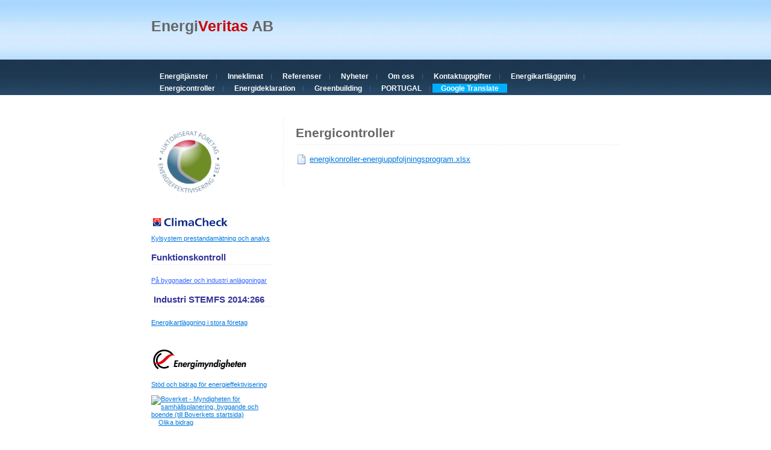

--- FILE ---
content_type: text/html; charset=utf-8
request_url: http://www.energiveritas.se/energikontroller
body_size: 2744
content:
<!DOCTYPE html>
<html>
<head>
<title>Energicontroller | energiveritas.se</title>

<style>body{margin:0px;padding:0px;background:url(https://staticjw.com/n/templates/BluePro/images/img02.jpg) repeat-x left top;line-height:20px;font-family:Arial,Helvetica,sans-serif;font-size:10pt;color:#666666;}a{color:#0077dd;}a:hover{text-decoration:none;}.list1{margin:0;padding:0;list-style:none;}.list1 a{background:url(https://staticjw.com/n/templates/BluePro/images/img01.gif) no-repeat left 60%;padding-left:12px;}.list2{margin:0;list-style:none;}.list2 a{background:url(https://staticjw.com/n/templates/BluePro/images/img01.gif) no-repeat left 60%;padding-left:12px;}img{border:none;}img.left{float:left;margin:3px 20px 0px 0px;}#header{width:778px;margin:0px auto;padding:1em;height:90px;color:#254360;}#header h4{margin:0px;padding:20px 0px 0px 0px;text-transform:none;font-weight:bold;font-size:25px;}#header h5{margin:0 0 0 -80px;padding:0px 0px 0px 95px;text-transform:uppercase;font-weight:bold;font-size:13px;}#menu{width:778px;margin:0px auto;}#menu ul{margin:0px;padding:0px;list-style:none;}#menu li{display:inline;}#menu a{background:url(https://staticjw.com/n/templates/BluePro/images/img04.gif) no-repeat right 50%;padding:0px 14px 0px 14px;text-decoration:none;text-transform:none;font-weight:bold;font-size:12px;color:#FFFFFF;}#menu a:hover{background:#FFFFFF;color:#254360;}#menu #active,#menu #active a{background:#00aeff;color:#FFF;}#content{width:778px;margin:0px auto;padding:40px 0px 20px 0px;}#columnA{float:right;width:538px;padding-left:20px;border-left:1px dashed #EEEEEE;padding-bottom:20px;}#columnA h1{height:29px;border-bottom:1px dashed #EEEEEE;font-size:16pt;font-weight:bold;}#columnA h2{font-size:17px;margin:15px 0 -5px 0;}#columnA h3{font-size:16px;margin:15px 0 -7px 0;}#columnA h4{font-size:15px;margin:15px 0 -9px 0;}#columnA li{margin-bottom:10px;line-height:17px;}#columnB{float:left;width:200px;font-size:11px;line-height:13px;margin-bottom:30px;margin-top:5px}#columnB li{margin-bottom:5px;}#columnB ul{margin-top:-10px;}#columnB h4{height:17px;border-bottom:1px dashed #EEEEEE;border-spacing:2px;font-size:11pt;font-weight:bold;}#footer{clear:both;margin:0px auto;height:59px;background:url(https://staticjw.com/n/templates/BluePro/images/img03.gif) repeat-x left top;text-align:center;}#footer p{margin:0px;padding:10px 0px 0px 0px;font-size:10px;color:#FFFFFF;}#footer a{color:#CCCCCC;}fieldset#contact-form{margin:20px 0px 20px 40px;background:#eee;padding:10px;color:#000;width:400px;}fieldset#contact-form label{font-size:14px;}fieldset#contact-form input{height:20px;font-size:16px;margin-bottom:15px;}fieldset#contact-form textarea{font-size:16px;margin-bottom:15px;width:380px;}fieldset#contact-form #contact-button{font-size:15px;height:30px;margin-left:30px;}</style>

    <link rel="icon" href="https://staticjw.com/n/favicon.ico" sizes="any">
    <meta charset="utf-8">
    <meta property="fb:app_id" content="280052272008788">
    <meta name="generator" content="N.nu">
    <link rel="canonical" href="http://www.energiveritas.se/energikontroller">

</head>
<body>
<div id="header">
	<h4><font color="#666666">Energi</font><font color="#cc0000">Veritas</font> <font color="#666666">AB</font></h4>
	<h5></h5>
</div>
<div id="menu">
<ul id="nav">
	<li><a href="http://www.energiveritas.se/">Energitjänster</a></li>
	<li><a href="http://www.energiveritas.se/termisk-komfort">Inneklimat</a></li>
	<li><a href="http://www.energiveritas.se/referenser">Referenser</a></li>
	<li><a href="http://www.energiveritas.se/nyheter">Nyheter</a></li>
	<li><a href="http://www.energiveritas.se/om-oss/-certifieringar">Om oss</a></li>
	<li><a href="http://www.energiveritas.se/kontakt">Kontaktuppgifter</a></li>
	<li><a href="http://www.energiveritas.se/energikartlaggning">Energikartläggning</a></li>
	<li><a href="http://www.energiveritas.se/energikontroller-avtal">Energicontroller</a></li>
	<li><a href="http://www.energiveritas.se/energideklaration">Energideklaration</a></li>
	<li><a href="http://www.energiveritas.se/greenbuilding-certifiering">Greenbuilding</a></li>
	<li><a href="http://www.energiveritas.se/pt">PORTUGAL</a></li>
	<li id="active"><a href="https://translate.google.com/translate?sl=sv&tl=pt&js=y&prev=_t&hl=sv&ie=UTF-8&u=http%3A%2F%2Fwww.energiveritas.se%2F&edit-text=&act=url">Google Translate</a></li>
</ul>
</div>
<div id="content">
	<div id="columnA">
		<h1>Energicontroller</h1>
		

<p><a style="background: url('https://staticjw.com/n/images/fileicons/file.png') no-repeat left; padding: 2px 0px 2px 23px;" href="https://uploads.staticjw.com/en/energieffektiviseringkonsult/energikonroller-energiuppfoljningsprogram.xlsx" target="_blank" rel="noopener">energikonroller-energiuppfoljningsprogram.xlsx</a></p>

	</div>
	<div id="columnB">
		<p><strong><a href="http://www.eef.se/"><img src="https://ci4.googleusercontent.com/proxy/s6z8fkuw3vvg9sbxOKafCsaoRpHjmpQ81JQFRTPE33f1nAfyYnogXXfyZpBs1b_93AvI6J0P4cefsdS71oj3ym_Zp6Vu5r5zNHWY0z1xIgYPHb25gQTwlkv847IY-xGqyQS6VmDRdHLjGW3zrr6Jo78vVSXmB5LzlNDfN4Q=s0-d-e1-ft#https://gallery.mailchimp.com/c36b5b027ab512e87af251773/images/7119571f-aa4c-446c-8946-2d5ef1c48982.png" width="120" height="111" /></a></strong></p>
<p> </p>
<p> <a href="http://home.climacheck.com/"><img src="https://images.staticjw.com/ene/6405/climacheck.jpg" alt="" width="124" height="14" /></a></p>
<p><a href="http://www.energiveritas.se/climacheck">Kylsystem prestandamätning och analys</a></p>
<h4><span style="color: #333399;">Funktionskontroll</span></h4>
<p><span style="color: #3366ff;"><a style="color: #3366ff;" href="http://www.energiveritas.se/funktionskontroll">På byggnader och industri anläggningar</a></span></p>
<h4><strong> </strong><span style="color: #333399;">Industri STEMFS 2014:266</span></h4>
<p><a href="http://www.energiveritas.se/industri">Energikartläggning i stora företag</a></p>
<p> </p>
<p><a href="http://www.energimyndigheten.se/"><img src="http://www.energimyndigheten.se/static/img/energimyndigheten_logotype.png" /></a>  </p>
<p><a href="http://www.energimyndigheten.se/om-oss/stod-och-bidrag-att-soka-pa-energiomradet/">Stöd och bidrag för energieffektivisering</a></p>
<p><a id="logotype" href="http://www.boverket.se/sv/"><img src="https://www.boverket.se/globalassets/logotyp/logotype.png" alt="Boverket - Myndigheten för samhällsplanering, byggande och boende (till Boverkets startsida)" width="106" height="53" /></a>    <a href="https://www.boverket.se/sv/bidrag--garantier/">Olika bidrag</a></p>
<p> </p>
<p> </p>	</div>
</div>
<div id="footer">
	<p>© 2026 Energiveritas.se. Alla rättigheter förbehållna. Designed by <a href="http://www.freecsstemplates.org" class="link1">Free CSS Templates</a></p>
</div>



<script>
(function() { // Redistats, track version 1.0
    var global_id = '1flaxhdt';
    var property_id = 139752;
    var url = encodeURIComponent(window.location.href.split('#')[0]);
    var referrer = encodeURIComponent(document.referrer);
    var x = document.createElement('script'), s = document.getElementsByTagName('script')[0];
    x.src = 'https://redistats.com/track.js?gid='+global_id+'&pid='+property_id+'&url='+url+'&referrer='+referrer;
    s.parentNode.insertBefore(x, s);
})();
</script>

</body>
</html><!-- Page generated in 0.00331 seconds at 15 Jan 19:21 -->